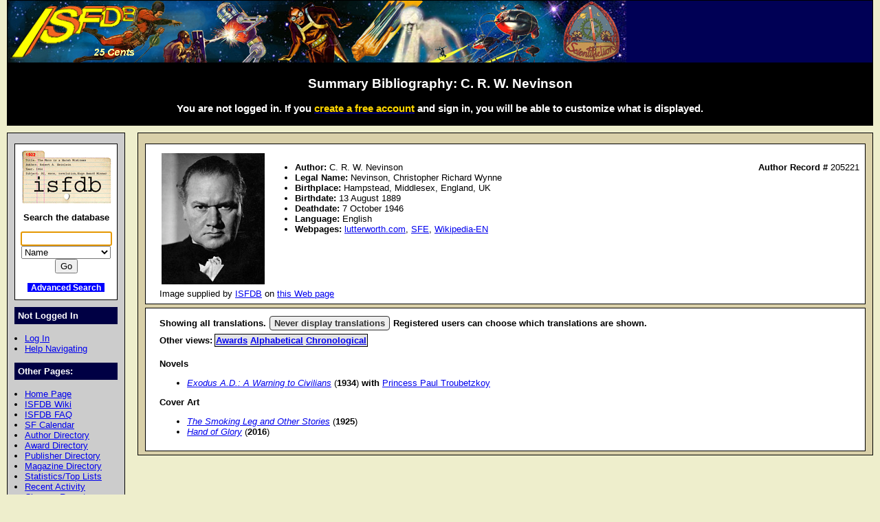

--- FILE ---
content_type: text/html; charset=iso-8859-1
request_url: https://www.isfdb.org/cgi-bin/ea.cgi?205221
body_size: 8078
content:
<!DOCTYPE HTML PUBLIC "-//W3C//DTD HTML 4.01//EN" "http://www.w3.org/TR/html4/strict.dtd">
<html lang="en-us">
<head>
<meta http-equiv="content-type" content="text/html; charset=iso-8859-1" >
<link rel="shortcut icon" href="https://www.isfdb.org/favicon.ico">
<title>Summary Bibliography: C. R. W. Nevinson</title>
<link href="https://www.isfdb.org/biblio.css" rel="stylesheet" type="text/css" media="screen">
</head>
<body>
<div id="wrap">
<a class="topbanner" href="https://www.isfdb.org/cgi-bin/index.cgi">
<span>
<img src="https://www.isfdb.org/IsfdbBanner6.jpg" alt="ISFDB banner">
</span>
</a>
<div id="statusbar">
<h2>Summary Bibliography: C. R. W. Nevinson</h2>
<script type="text/javascript" src="https://www.isfdb.org/isfdb_main.js"></script>
<h3>You are not logged in. If you
 <a href="https://www.isfdb.org/wiki/index.php?title=Special:Userlogin&amp;type=signup">
<span class="newuser">create a free account</span></a>
 and sign in, you will be able to customize what is displayed.</h3>
</div>
<div id="nav">
<div id="search">
<a href="https://www.isfdb.org/cgi-bin/index.cgi">
<img src="https://www.isfdb.org/isfdb.gif" width="130" height="77" alt="ISFDB logo">
</a>
Search the database
<form method="get" action="https://www.isfdb.org/cgi-bin/se.cgi" name="searchform" id="searchform">
<p>
<input name="arg" id="searchform_arg" class="search" value="">
<select name="type" class="search">
<option>Name</option>
<option>Fiction Titles</option>
<option>All Titles</option>
<option>Year of Title</option>
<option>Month of Title</option>
<option>Month of Publication</option>
<option>Series</option>
<option>Publication Series</option>
<option>Magazine</option>
<option>Publisher</option>
<option>ISBN</option>
<option>Tag</option>
<option>Award</option>
</select>
<input value="Go" type="submit" >
</form>
<p class="bottomlinks">
<a class="inverted" href="https://www.isfdb.org/cgi-bin/adv_search_menu.cgi" dir="ltr">Advanced Search</a>
</div>
<div class="divider">
Not Logged In
</div>
<ul class="navbar">
<li><a href="https://www.isfdb.org/cgi-bin/dologin.cgi?ea.cgi+205221" dir="ltr">Log In</a>
<li><a href="https://www.isfdb.org/wiki/index.php/Help:Navigation_Bar">Help Navigating</a>
</ul>
<div class="divider">
Other Pages:
</div>
<ul class="navbar">
<li><a href="https://www.isfdb.org/cgi-bin/index.cgi" dir="ltr">Home Page</a>
<li><a href="https://www.isfdb.org/wiki/index.php/Main_Page">ISFDB Wiki</a>
<li><a href="https://www.isfdb.org/wiki/index.php/ISFDB:FAQ">ISFDB FAQ</a>
<li><a href="https://www.isfdb.org/cgi-bin/calendar_menu.cgi" dir="ltr">SF Calendar</a>
<li><a href="https://www.isfdb.org/cgi-bin/directory.cgi?author" dir="ltr">Author Directory</a>
<li><a href="https://www.isfdb.org/cgi-bin/award_directory.cgi" dir="ltr">Award Directory</a>
<li><a href="https://www.isfdb.org/cgi-bin/directory.cgi?publisher" dir="ltr">Publisher Directory</a>
<li><a href="https://www.isfdb.org/cgi-bin/directory.cgi?magazine" dir="ltr">Magazine Directory</a>
<li><a href="https://www.isfdb.org/cgi-bin/stats-and-tops.cgi" dir="ltr">Statistics/Top Lists</a>
<li><a href="https://www.isfdb.org/cgi-bin/recent_activity_menu.cgi" dir="ltr">Recent Activity</a>
<li><a href="https://www.isfdb.org/cgi-bin/edit/cleanup.cgi" dir="ltr">Cleanup Reports</a>
</ul>
<div class="divider">
Editing Tools:
</div>
<ul class="navbar">
<li><a href="https://www.isfdb.org/cgi-bin/edit/editauth.cgi?205221" dir="ltr">Edit Author Data</a>
<li><a href="https://www.isfdb.org/cgi-bin/edit/mkpseudo.cgi?205221" dir="ltr">Make/Remove Alternate Name</a>
<li><a href="https://www.isfdb.org/cgi-bin/adv_search_results.cgi?START=0&amp;TYPE=Title&amp;USE_1=author_canonical&amp;O_1=exact&amp;TERM_1=C.%20R.%20W.%20Nevinson&amp;ORDERBY=title_title&amp;C=AND">Show All Titles</a>
<li><a href="https://www.isfdb.org/cgi-bin/edit/find_dups.cgi?205221" dir="ltr">Check for Duplicate Titles</a>
</ul>
<div class="divider">
Add New Data:
</div>
<ul class="navbar">
<li><a href="https://www.isfdb.org/cgi-bin/edit/newpub.cgi?Anthology" dir="ltr">Add New Anthology</a>
<li><a href="https://www.isfdb.org/cgi-bin/edit/newpub.cgi?Chapbook" dir="ltr">Add New Chapbook</a>
<li><a href="https://www.isfdb.org/cgi-bin/edit/newpub.cgi?Collection" dir="ltr">Add New Collection</a>
<li><a href="https://www.isfdb.org/cgi-bin/edit/newpub.cgi?Fanzine" dir="ltr">Add New Fanzine</a>
<li><a href="https://www.isfdb.org/cgi-bin/edit/newpub.cgi?Magazine" dir="ltr">Add New Magazine</a>
<li><a href="https://www.isfdb.org/cgi-bin/edit/newpub.cgi?Nonfiction" dir="ltr">Add New Nonfiction</a>
<li><a href="https://www.isfdb.org/cgi-bin/edit/newpub.cgi?Novel" dir="ltr">Add New Novel</a>
<li><a href="https://www.isfdb.org/cgi-bin/edit/newpub.cgi?Omnibus" dir="ltr">Add New Omnibus</a>
<li><a href="https://www.isfdb.org/cgi-bin/edit/select_award_type.cgi?0" dir="ltr">Add Untitled Award</a>
</ul>
<div class="divider">
Policies:
</div>
<ul class="navbar">
<li><a href="https://www.isfdb.org/wiki/index.php/ISFDB:General_disclaimer">Disclaimer</a>
<li><a href="https://www.isfdb.org/wiki/index.php/ISFDB:Privacy_policy">Privacy Policy</a>
<li><a href="https://www.isfdb.org/wiki/index.php/Banner_Art_Credits">Banner Art Credits</a>
</ul>
<div class="divider">
License:
</div>
<div id="cclicense">
<a rel="license" href="https://creativecommons.org/licenses/by/4.0/">
<img alt="Creative Commons License" src="https://i.creativecommons.org/l/by/4.0/88x31.png"></a><br>
This work is licensed under a <a rel="license" href="https://creativecommons.org/licenses/by/4.0/">Creative Commons Attribution 4.0 International License</a>.
</div>
</div>
<div id="content">
<div class="ContentBox">
<table>
<tr align="left">
<td>
<img src="https://isfdb.org/wiki/images/8/86/C_R_W_Nevinson.jpeg" width="150" alt="Author Picture">
</td>
<td class="authorimage">
<ul>
<li><b>Author:</b> C. R. W. Nevinson
<span class="recordID"><b>Author Record # </b>205221</span>
<li><b>Legal Name:</b> Nevinson, Christopher Richard Wynne
<li><b>Birthplace:</b> Hampstead, Middlesex, England, UK
<li><b>Birthdate:</b> 13 August 1889
<li><b>Deathdate:</b> 7 October 1946
<li><b>Language:</b> English
<li><b>Webpages:</b> <a href="https://www.lutterworth.com/wp-content/uploads/extracts/hanging-a-rebel-intro.pdf" target="_blank">lutterworth.com</a>, <a href="https://www.sf-encyclopedia.com/entry/nevinson_c_r_w" target="_blank">SFE</a>, <a href="https://en.wikipedia.org/wiki/Christopher_R._W._Nevinson" target="_blank">Wikipedia-EN</a>
</ul>
</td>
</table>
Image supplied by <a href="https://www.isfdb.org" target="_blank">ISFDB</a>
 on <a href="https://www.isfdb.org/wiki/index.php/Image:C_R_W_Nevinson.jpeg" target="_blank">this Web page</a>
</div>
<div class="ContentBox">
<div class="translationmessage"><b>Showing all translations. <a class="button" href="https://www.isfdb.org/cgi-bin/ea.cgi?205221+None" dir="ltr">Never display translations</a> Registered users can choose which translations are shown.</b></div>
<table class=bibliolinks>
<tr>
<td><b>Other views:</b></td>
<td class="authorbiblios"><b> <a href="https://www.isfdb.org/cgi-bin/eaw.cgi?205221" dir="ltr">Awards</a> <a href="https://www.isfdb.org/cgi-bin/ae.cgi?205221" dir="ltr">Alphabetical</a> <a href="https://www.isfdb.org/cgi-bin/ch.cgi?205221" dir="ltr">Chronological</a></b></td>
</tr>
</table>
<br>
<b>Novels</b>
<ul>
<li>
 <a class = "italic" href="https://www.isfdb.org/cgi-bin/title.cgi?1744446" dir="ltr">Exodus A.D.: A Warning to Civilians</a> (<b>1934</b>)
 <b>with</b> 
<a href="https://www.isfdb.org/cgi-bin/ea.cgi?205222" dir="ltr">Princess Paul Troubetzkoy</a>
</ul>
<b>Cover Art</b>
<ul>
<li>
 <a class = "italic" href="https://www.isfdb.org/cgi-bin/title.cgi?1939379" dir="ltr">The Smoking Leg and Other Stories</a> (<b>1925</b>)
<li>
 <a class = "italic" href="https://www.isfdb.org/cgi-bin/title.cgi?2079287" dir="ltr">Hand of Glory</a> (<b>2016</b>)
</ul>
</div>
</div>
<div id="bottom">
Copyright &copy; 1995-2025 Al von Ruff and the ISFDB team
<br>
<b>ISFDB Engine</b> - Version 4.00 (2006-04-24)
</div>
</div>
</body>
</html>
